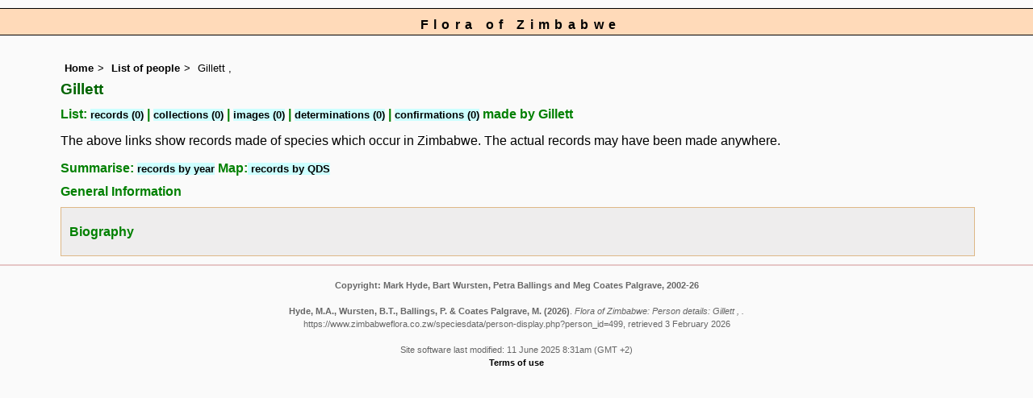

--- FILE ---
content_type: text/html; charset=UTF-8
request_url: https://www.zimbabweflora.co.zw/speciesdata/person-display.php?person_id=499
body_size: 3849
content:
<!DOCTYPE html>
<html lang="en">
<head><!-- Google tag (gtag.js) -->
<script async src="https://www.googletagmanager.com/gtag/js?id=G-TZJK90610Z"></script>
<script>
  window.dataLayer = window.dataLayer || [];
  function gtag(){dataLayer.push(arguments);}
  gtag('js', new Date());

  gtag('config', 'G-TZJK90610Z');
</script><title>Flora of Zimbabwe: Person details: Gillett , </title>
<meta charset="utf-8">
<meta name="description"
content="A web site containing information about the Flora of Zimbabwe">

<meta name="author" content="Mark Hyde">
<meta name="viewport" content="width=device-width, initial-scale=1">
<link href="https://cdn.jsdelivr.net/npm/bootstrap@5.3.3/dist/css/bootstrap.min.css" rel="stylesheet" integrity="sha384-QWTKZyjpPEjISv5WaRU9OFeRpok6YctnYmDr5pNlyT2bRjXh0JMhjY6hW+ALEwIH" crossorigin="anonymous">

<link rel="stylesheet" type="text/css" href="../css/zim.css">
<link rel="icon" type="image/x-icon" href="../favicons/zim-icon.png">
 
</head>
<body>
<div id="Header">Flora of Zimbabwe</div>
<div class="container-fluid">
  <div class="row">
    <div class="col">

<div class="indent">

<ul class="breadcrumb">
<li><a href="../index.php">Home</a></li>
<li><a href="persons.php">List of people</a></li>
<li>Gillett , </li>
</ul>

<h1>Gillett </h1><div class="break"></div><h2>List: <span class="blueback"><a href="utilities/utility-display-records-by-person.php?person_id=499" title="Link to records for this person">records (0)</a></span>&nbsp;|&nbsp;<span class="blueback"><a href="utilities/utility-display-collections-by-person.php?person_id=499" title="Link to collections for this person">collections  (0)</a></span>&nbsp;|&nbsp;<span class="blueback"><a href="utilities/utility-display-images-by-person.php?person_id=499" title="Link to images for this person">images  (0)</a></span>&nbsp;|&nbsp;<span class="blueback"><a href="utilities/utility-display-determinations-by-person.php?person_id=499" title="Link to determinations for this person">determinations  (0)</a></span>&nbsp;|&nbsp;<span class="blueback"><a href="utilities/utility-display-confirmations-by-person.php?person_id=499" title="Link to confirmations for this person">confirmations  (0)</a></span>&nbsp;made by  Gillett </h2><p>The above links show records made of species which occur in Zimbabwe. The actual records may have been made anywhere.</p><h2>Summarise: <span class="blueback"><a href="utilities/utility-display-person-records-by-year.php?person_id=499" title="Records summarised by year"> records by year</a></span> Map:<span class="blueback"><a href="utilities/utility-map-qds-by-person.php?person_id=499" title="QDS map for this person"> records by QDS</a></span></h2><h2>General Information</h2><table class="keytable2" summary="Information regarding the person" cellpadding="10" cellspacing="10" width="95%">
<tr><td class="backcolor"><h2>Biography</h2><div class="backcolor wid95"></div></td></table> 


</div><!-- Close "indent" div here -->
 </div> <!-- close col -->
</div> <!-- close row -->
 </div> <!-- close container-fluid -->

<hr>
<div class="tiny"><strong>Copyright: 

Mark Hyde, Bart Wursten, Petra Ballings and Meg Coates Palgrave, 2002-26</strong><br><br>
<strong>Hyde, M.A., Wursten, B.T.,  Ballings, P. &  Coates Palgrave, M.</strong> 
<strong>(2026)</strong>. <em>Flora of Zimbabwe: Person details: Gillett , .</em> <br>https://www.zimbabweflora.co.zw/speciesdata/person-display.php?person_id=499, retrieved 3 February 2026<br><br>Site software last modified: 11 June 2025 8:31am (GMT +2)<br><a href="../terms.php">Terms of use</a><br>
</div><script src="https://cdn.jsdelivr.net/npm/bootstrap@5.3.3/dist/js/bootstrap.bundle.min.js" integrity="sha384-YvpcrYf0tY3lHB60NNkmXc5s9fDVZLESaAA55NDzOxhy9GkcIdslK1eN7N6jIeHz" crossorigin="anonymous"></script> 
 
</body>
</html>
